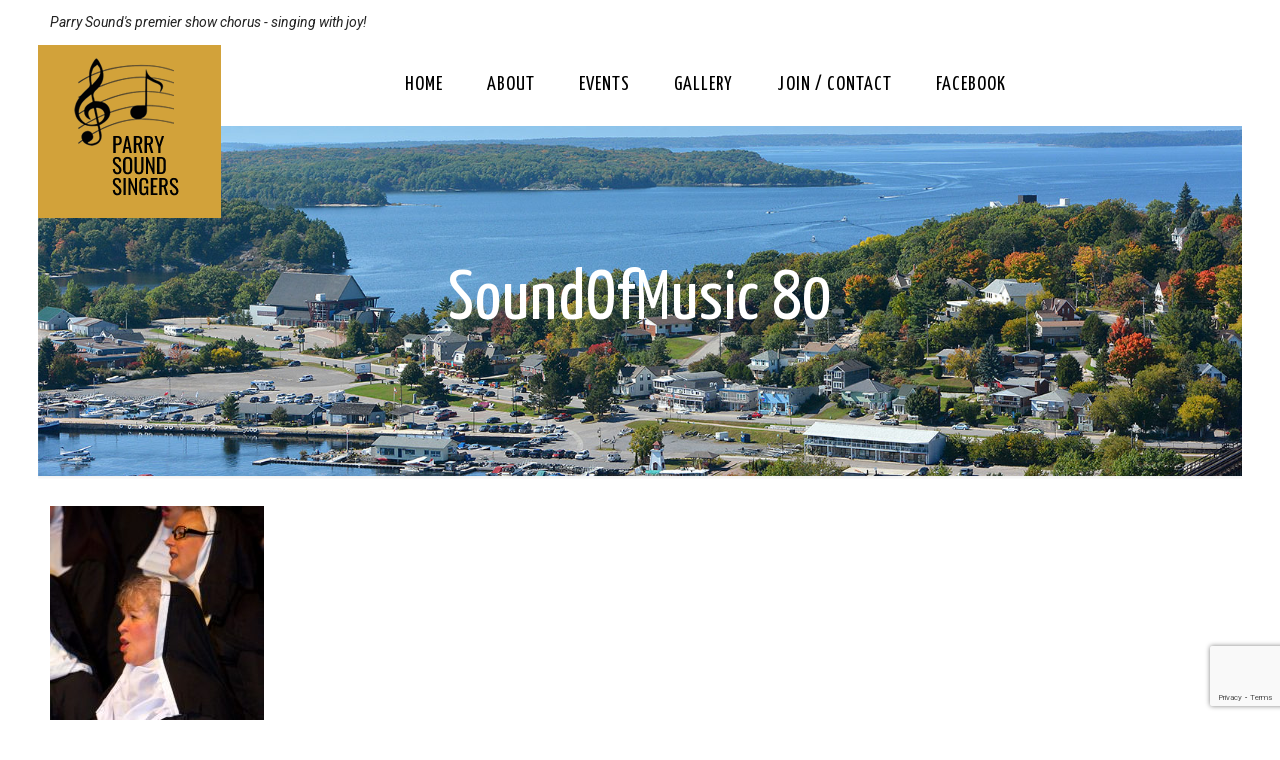

--- FILE ---
content_type: text/html; charset=utf-8
request_url: https://www.google.com/recaptcha/api2/anchor?ar=1&k=6Lctf2UhAAAAAAsfN2G3PQ6CQGZtCgfON-4Ke21z&co=aHR0cDovL3BhcnJ5c291bmRzaW5nZXJzLmNhOjgw&hl=en&v=PoyoqOPhxBO7pBk68S4YbpHZ&size=invisible&anchor-ms=20000&execute-ms=30000&cb=bykzwpuc34dz
body_size: 48728
content:
<!DOCTYPE HTML><html dir="ltr" lang="en"><head><meta http-equiv="Content-Type" content="text/html; charset=UTF-8">
<meta http-equiv="X-UA-Compatible" content="IE=edge">
<title>reCAPTCHA</title>
<style type="text/css">
/* cyrillic-ext */
@font-face {
  font-family: 'Roboto';
  font-style: normal;
  font-weight: 400;
  font-stretch: 100%;
  src: url(//fonts.gstatic.com/s/roboto/v48/KFO7CnqEu92Fr1ME7kSn66aGLdTylUAMa3GUBHMdazTgWw.woff2) format('woff2');
  unicode-range: U+0460-052F, U+1C80-1C8A, U+20B4, U+2DE0-2DFF, U+A640-A69F, U+FE2E-FE2F;
}
/* cyrillic */
@font-face {
  font-family: 'Roboto';
  font-style: normal;
  font-weight: 400;
  font-stretch: 100%;
  src: url(//fonts.gstatic.com/s/roboto/v48/KFO7CnqEu92Fr1ME7kSn66aGLdTylUAMa3iUBHMdazTgWw.woff2) format('woff2');
  unicode-range: U+0301, U+0400-045F, U+0490-0491, U+04B0-04B1, U+2116;
}
/* greek-ext */
@font-face {
  font-family: 'Roboto';
  font-style: normal;
  font-weight: 400;
  font-stretch: 100%;
  src: url(//fonts.gstatic.com/s/roboto/v48/KFO7CnqEu92Fr1ME7kSn66aGLdTylUAMa3CUBHMdazTgWw.woff2) format('woff2');
  unicode-range: U+1F00-1FFF;
}
/* greek */
@font-face {
  font-family: 'Roboto';
  font-style: normal;
  font-weight: 400;
  font-stretch: 100%;
  src: url(//fonts.gstatic.com/s/roboto/v48/KFO7CnqEu92Fr1ME7kSn66aGLdTylUAMa3-UBHMdazTgWw.woff2) format('woff2');
  unicode-range: U+0370-0377, U+037A-037F, U+0384-038A, U+038C, U+038E-03A1, U+03A3-03FF;
}
/* math */
@font-face {
  font-family: 'Roboto';
  font-style: normal;
  font-weight: 400;
  font-stretch: 100%;
  src: url(//fonts.gstatic.com/s/roboto/v48/KFO7CnqEu92Fr1ME7kSn66aGLdTylUAMawCUBHMdazTgWw.woff2) format('woff2');
  unicode-range: U+0302-0303, U+0305, U+0307-0308, U+0310, U+0312, U+0315, U+031A, U+0326-0327, U+032C, U+032F-0330, U+0332-0333, U+0338, U+033A, U+0346, U+034D, U+0391-03A1, U+03A3-03A9, U+03B1-03C9, U+03D1, U+03D5-03D6, U+03F0-03F1, U+03F4-03F5, U+2016-2017, U+2034-2038, U+203C, U+2040, U+2043, U+2047, U+2050, U+2057, U+205F, U+2070-2071, U+2074-208E, U+2090-209C, U+20D0-20DC, U+20E1, U+20E5-20EF, U+2100-2112, U+2114-2115, U+2117-2121, U+2123-214F, U+2190, U+2192, U+2194-21AE, U+21B0-21E5, U+21F1-21F2, U+21F4-2211, U+2213-2214, U+2216-22FF, U+2308-230B, U+2310, U+2319, U+231C-2321, U+2336-237A, U+237C, U+2395, U+239B-23B7, U+23D0, U+23DC-23E1, U+2474-2475, U+25AF, U+25B3, U+25B7, U+25BD, U+25C1, U+25CA, U+25CC, U+25FB, U+266D-266F, U+27C0-27FF, U+2900-2AFF, U+2B0E-2B11, U+2B30-2B4C, U+2BFE, U+3030, U+FF5B, U+FF5D, U+1D400-1D7FF, U+1EE00-1EEFF;
}
/* symbols */
@font-face {
  font-family: 'Roboto';
  font-style: normal;
  font-weight: 400;
  font-stretch: 100%;
  src: url(//fonts.gstatic.com/s/roboto/v48/KFO7CnqEu92Fr1ME7kSn66aGLdTylUAMaxKUBHMdazTgWw.woff2) format('woff2');
  unicode-range: U+0001-000C, U+000E-001F, U+007F-009F, U+20DD-20E0, U+20E2-20E4, U+2150-218F, U+2190, U+2192, U+2194-2199, U+21AF, U+21E6-21F0, U+21F3, U+2218-2219, U+2299, U+22C4-22C6, U+2300-243F, U+2440-244A, U+2460-24FF, U+25A0-27BF, U+2800-28FF, U+2921-2922, U+2981, U+29BF, U+29EB, U+2B00-2BFF, U+4DC0-4DFF, U+FFF9-FFFB, U+10140-1018E, U+10190-1019C, U+101A0, U+101D0-101FD, U+102E0-102FB, U+10E60-10E7E, U+1D2C0-1D2D3, U+1D2E0-1D37F, U+1F000-1F0FF, U+1F100-1F1AD, U+1F1E6-1F1FF, U+1F30D-1F30F, U+1F315, U+1F31C, U+1F31E, U+1F320-1F32C, U+1F336, U+1F378, U+1F37D, U+1F382, U+1F393-1F39F, U+1F3A7-1F3A8, U+1F3AC-1F3AF, U+1F3C2, U+1F3C4-1F3C6, U+1F3CA-1F3CE, U+1F3D4-1F3E0, U+1F3ED, U+1F3F1-1F3F3, U+1F3F5-1F3F7, U+1F408, U+1F415, U+1F41F, U+1F426, U+1F43F, U+1F441-1F442, U+1F444, U+1F446-1F449, U+1F44C-1F44E, U+1F453, U+1F46A, U+1F47D, U+1F4A3, U+1F4B0, U+1F4B3, U+1F4B9, U+1F4BB, U+1F4BF, U+1F4C8-1F4CB, U+1F4D6, U+1F4DA, U+1F4DF, U+1F4E3-1F4E6, U+1F4EA-1F4ED, U+1F4F7, U+1F4F9-1F4FB, U+1F4FD-1F4FE, U+1F503, U+1F507-1F50B, U+1F50D, U+1F512-1F513, U+1F53E-1F54A, U+1F54F-1F5FA, U+1F610, U+1F650-1F67F, U+1F687, U+1F68D, U+1F691, U+1F694, U+1F698, U+1F6AD, U+1F6B2, U+1F6B9-1F6BA, U+1F6BC, U+1F6C6-1F6CF, U+1F6D3-1F6D7, U+1F6E0-1F6EA, U+1F6F0-1F6F3, U+1F6F7-1F6FC, U+1F700-1F7FF, U+1F800-1F80B, U+1F810-1F847, U+1F850-1F859, U+1F860-1F887, U+1F890-1F8AD, U+1F8B0-1F8BB, U+1F8C0-1F8C1, U+1F900-1F90B, U+1F93B, U+1F946, U+1F984, U+1F996, U+1F9E9, U+1FA00-1FA6F, U+1FA70-1FA7C, U+1FA80-1FA89, U+1FA8F-1FAC6, U+1FACE-1FADC, U+1FADF-1FAE9, U+1FAF0-1FAF8, U+1FB00-1FBFF;
}
/* vietnamese */
@font-face {
  font-family: 'Roboto';
  font-style: normal;
  font-weight: 400;
  font-stretch: 100%;
  src: url(//fonts.gstatic.com/s/roboto/v48/KFO7CnqEu92Fr1ME7kSn66aGLdTylUAMa3OUBHMdazTgWw.woff2) format('woff2');
  unicode-range: U+0102-0103, U+0110-0111, U+0128-0129, U+0168-0169, U+01A0-01A1, U+01AF-01B0, U+0300-0301, U+0303-0304, U+0308-0309, U+0323, U+0329, U+1EA0-1EF9, U+20AB;
}
/* latin-ext */
@font-face {
  font-family: 'Roboto';
  font-style: normal;
  font-weight: 400;
  font-stretch: 100%;
  src: url(//fonts.gstatic.com/s/roboto/v48/KFO7CnqEu92Fr1ME7kSn66aGLdTylUAMa3KUBHMdazTgWw.woff2) format('woff2');
  unicode-range: U+0100-02BA, U+02BD-02C5, U+02C7-02CC, U+02CE-02D7, U+02DD-02FF, U+0304, U+0308, U+0329, U+1D00-1DBF, U+1E00-1E9F, U+1EF2-1EFF, U+2020, U+20A0-20AB, U+20AD-20C0, U+2113, U+2C60-2C7F, U+A720-A7FF;
}
/* latin */
@font-face {
  font-family: 'Roboto';
  font-style: normal;
  font-weight: 400;
  font-stretch: 100%;
  src: url(//fonts.gstatic.com/s/roboto/v48/KFO7CnqEu92Fr1ME7kSn66aGLdTylUAMa3yUBHMdazQ.woff2) format('woff2');
  unicode-range: U+0000-00FF, U+0131, U+0152-0153, U+02BB-02BC, U+02C6, U+02DA, U+02DC, U+0304, U+0308, U+0329, U+2000-206F, U+20AC, U+2122, U+2191, U+2193, U+2212, U+2215, U+FEFF, U+FFFD;
}
/* cyrillic-ext */
@font-face {
  font-family: 'Roboto';
  font-style: normal;
  font-weight: 500;
  font-stretch: 100%;
  src: url(//fonts.gstatic.com/s/roboto/v48/KFO7CnqEu92Fr1ME7kSn66aGLdTylUAMa3GUBHMdazTgWw.woff2) format('woff2');
  unicode-range: U+0460-052F, U+1C80-1C8A, U+20B4, U+2DE0-2DFF, U+A640-A69F, U+FE2E-FE2F;
}
/* cyrillic */
@font-face {
  font-family: 'Roboto';
  font-style: normal;
  font-weight: 500;
  font-stretch: 100%;
  src: url(//fonts.gstatic.com/s/roboto/v48/KFO7CnqEu92Fr1ME7kSn66aGLdTylUAMa3iUBHMdazTgWw.woff2) format('woff2');
  unicode-range: U+0301, U+0400-045F, U+0490-0491, U+04B0-04B1, U+2116;
}
/* greek-ext */
@font-face {
  font-family: 'Roboto';
  font-style: normal;
  font-weight: 500;
  font-stretch: 100%;
  src: url(//fonts.gstatic.com/s/roboto/v48/KFO7CnqEu92Fr1ME7kSn66aGLdTylUAMa3CUBHMdazTgWw.woff2) format('woff2');
  unicode-range: U+1F00-1FFF;
}
/* greek */
@font-face {
  font-family: 'Roboto';
  font-style: normal;
  font-weight: 500;
  font-stretch: 100%;
  src: url(//fonts.gstatic.com/s/roboto/v48/KFO7CnqEu92Fr1ME7kSn66aGLdTylUAMa3-UBHMdazTgWw.woff2) format('woff2');
  unicode-range: U+0370-0377, U+037A-037F, U+0384-038A, U+038C, U+038E-03A1, U+03A3-03FF;
}
/* math */
@font-face {
  font-family: 'Roboto';
  font-style: normal;
  font-weight: 500;
  font-stretch: 100%;
  src: url(//fonts.gstatic.com/s/roboto/v48/KFO7CnqEu92Fr1ME7kSn66aGLdTylUAMawCUBHMdazTgWw.woff2) format('woff2');
  unicode-range: U+0302-0303, U+0305, U+0307-0308, U+0310, U+0312, U+0315, U+031A, U+0326-0327, U+032C, U+032F-0330, U+0332-0333, U+0338, U+033A, U+0346, U+034D, U+0391-03A1, U+03A3-03A9, U+03B1-03C9, U+03D1, U+03D5-03D6, U+03F0-03F1, U+03F4-03F5, U+2016-2017, U+2034-2038, U+203C, U+2040, U+2043, U+2047, U+2050, U+2057, U+205F, U+2070-2071, U+2074-208E, U+2090-209C, U+20D0-20DC, U+20E1, U+20E5-20EF, U+2100-2112, U+2114-2115, U+2117-2121, U+2123-214F, U+2190, U+2192, U+2194-21AE, U+21B0-21E5, U+21F1-21F2, U+21F4-2211, U+2213-2214, U+2216-22FF, U+2308-230B, U+2310, U+2319, U+231C-2321, U+2336-237A, U+237C, U+2395, U+239B-23B7, U+23D0, U+23DC-23E1, U+2474-2475, U+25AF, U+25B3, U+25B7, U+25BD, U+25C1, U+25CA, U+25CC, U+25FB, U+266D-266F, U+27C0-27FF, U+2900-2AFF, U+2B0E-2B11, U+2B30-2B4C, U+2BFE, U+3030, U+FF5B, U+FF5D, U+1D400-1D7FF, U+1EE00-1EEFF;
}
/* symbols */
@font-face {
  font-family: 'Roboto';
  font-style: normal;
  font-weight: 500;
  font-stretch: 100%;
  src: url(//fonts.gstatic.com/s/roboto/v48/KFO7CnqEu92Fr1ME7kSn66aGLdTylUAMaxKUBHMdazTgWw.woff2) format('woff2');
  unicode-range: U+0001-000C, U+000E-001F, U+007F-009F, U+20DD-20E0, U+20E2-20E4, U+2150-218F, U+2190, U+2192, U+2194-2199, U+21AF, U+21E6-21F0, U+21F3, U+2218-2219, U+2299, U+22C4-22C6, U+2300-243F, U+2440-244A, U+2460-24FF, U+25A0-27BF, U+2800-28FF, U+2921-2922, U+2981, U+29BF, U+29EB, U+2B00-2BFF, U+4DC0-4DFF, U+FFF9-FFFB, U+10140-1018E, U+10190-1019C, U+101A0, U+101D0-101FD, U+102E0-102FB, U+10E60-10E7E, U+1D2C0-1D2D3, U+1D2E0-1D37F, U+1F000-1F0FF, U+1F100-1F1AD, U+1F1E6-1F1FF, U+1F30D-1F30F, U+1F315, U+1F31C, U+1F31E, U+1F320-1F32C, U+1F336, U+1F378, U+1F37D, U+1F382, U+1F393-1F39F, U+1F3A7-1F3A8, U+1F3AC-1F3AF, U+1F3C2, U+1F3C4-1F3C6, U+1F3CA-1F3CE, U+1F3D4-1F3E0, U+1F3ED, U+1F3F1-1F3F3, U+1F3F5-1F3F7, U+1F408, U+1F415, U+1F41F, U+1F426, U+1F43F, U+1F441-1F442, U+1F444, U+1F446-1F449, U+1F44C-1F44E, U+1F453, U+1F46A, U+1F47D, U+1F4A3, U+1F4B0, U+1F4B3, U+1F4B9, U+1F4BB, U+1F4BF, U+1F4C8-1F4CB, U+1F4D6, U+1F4DA, U+1F4DF, U+1F4E3-1F4E6, U+1F4EA-1F4ED, U+1F4F7, U+1F4F9-1F4FB, U+1F4FD-1F4FE, U+1F503, U+1F507-1F50B, U+1F50D, U+1F512-1F513, U+1F53E-1F54A, U+1F54F-1F5FA, U+1F610, U+1F650-1F67F, U+1F687, U+1F68D, U+1F691, U+1F694, U+1F698, U+1F6AD, U+1F6B2, U+1F6B9-1F6BA, U+1F6BC, U+1F6C6-1F6CF, U+1F6D3-1F6D7, U+1F6E0-1F6EA, U+1F6F0-1F6F3, U+1F6F7-1F6FC, U+1F700-1F7FF, U+1F800-1F80B, U+1F810-1F847, U+1F850-1F859, U+1F860-1F887, U+1F890-1F8AD, U+1F8B0-1F8BB, U+1F8C0-1F8C1, U+1F900-1F90B, U+1F93B, U+1F946, U+1F984, U+1F996, U+1F9E9, U+1FA00-1FA6F, U+1FA70-1FA7C, U+1FA80-1FA89, U+1FA8F-1FAC6, U+1FACE-1FADC, U+1FADF-1FAE9, U+1FAF0-1FAF8, U+1FB00-1FBFF;
}
/* vietnamese */
@font-face {
  font-family: 'Roboto';
  font-style: normal;
  font-weight: 500;
  font-stretch: 100%;
  src: url(//fonts.gstatic.com/s/roboto/v48/KFO7CnqEu92Fr1ME7kSn66aGLdTylUAMa3OUBHMdazTgWw.woff2) format('woff2');
  unicode-range: U+0102-0103, U+0110-0111, U+0128-0129, U+0168-0169, U+01A0-01A1, U+01AF-01B0, U+0300-0301, U+0303-0304, U+0308-0309, U+0323, U+0329, U+1EA0-1EF9, U+20AB;
}
/* latin-ext */
@font-face {
  font-family: 'Roboto';
  font-style: normal;
  font-weight: 500;
  font-stretch: 100%;
  src: url(//fonts.gstatic.com/s/roboto/v48/KFO7CnqEu92Fr1ME7kSn66aGLdTylUAMa3KUBHMdazTgWw.woff2) format('woff2');
  unicode-range: U+0100-02BA, U+02BD-02C5, U+02C7-02CC, U+02CE-02D7, U+02DD-02FF, U+0304, U+0308, U+0329, U+1D00-1DBF, U+1E00-1E9F, U+1EF2-1EFF, U+2020, U+20A0-20AB, U+20AD-20C0, U+2113, U+2C60-2C7F, U+A720-A7FF;
}
/* latin */
@font-face {
  font-family: 'Roboto';
  font-style: normal;
  font-weight: 500;
  font-stretch: 100%;
  src: url(//fonts.gstatic.com/s/roboto/v48/KFO7CnqEu92Fr1ME7kSn66aGLdTylUAMa3yUBHMdazQ.woff2) format('woff2');
  unicode-range: U+0000-00FF, U+0131, U+0152-0153, U+02BB-02BC, U+02C6, U+02DA, U+02DC, U+0304, U+0308, U+0329, U+2000-206F, U+20AC, U+2122, U+2191, U+2193, U+2212, U+2215, U+FEFF, U+FFFD;
}
/* cyrillic-ext */
@font-face {
  font-family: 'Roboto';
  font-style: normal;
  font-weight: 900;
  font-stretch: 100%;
  src: url(//fonts.gstatic.com/s/roboto/v48/KFO7CnqEu92Fr1ME7kSn66aGLdTylUAMa3GUBHMdazTgWw.woff2) format('woff2');
  unicode-range: U+0460-052F, U+1C80-1C8A, U+20B4, U+2DE0-2DFF, U+A640-A69F, U+FE2E-FE2F;
}
/* cyrillic */
@font-face {
  font-family: 'Roboto';
  font-style: normal;
  font-weight: 900;
  font-stretch: 100%;
  src: url(//fonts.gstatic.com/s/roboto/v48/KFO7CnqEu92Fr1ME7kSn66aGLdTylUAMa3iUBHMdazTgWw.woff2) format('woff2');
  unicode-range: U+0301, U+0400-045F, U+0490-0491, U+04B0-04B1, U+2116;
}
/* greek-ext */
@font-face {
  font-family: 'Roboto';
  font-style: normal;
  font-weight: 900;
  font-stretch: 100%;
  src: url(//fonts.gstatic.com/s/roboto/v48/KFO7CnqEu92Fr1ME7kSn66aGLdTylUAMa3CUBHMdazTgWw.woff2) format('woff2');
  unicode-range: U+1F00-1FFF;
}
/* greek */
@font-face {
  font-family: 'Roboto';
  font-style: normal;
  font-weight: 900;
  font-stretch: 100%;
  src: url(//fonts.gstatic.com/s/roboto/v48/KFO7CnqEu92Fr1ME7kSn66aGLdTylUAMa3-UBHMdazTgWw.woff2) format('woff2');
  unicode-range: U+0370-0377, U+037A-037F, U+0384-038A, U+038C, U+038E-03A1, U+03A3-03FF;
}
/* math */
@font-face {
  font-family: 'Roboto';
  font-style: normal;
  font-weight: 900;
  font-stretch: 100%;
  src: url(//fonts.gstatic.com/s/roboto/v48/KFO7CnqEu92Fr1ME7kSn66aGLdTylUAMawCUBHMdazTgWw.woff2) format('woff2');
  unicode-range: U+0302-0303, U+0305, U+0307-0308, U+0310, U+0312, U+0315, U+031A, U+0326-0327, U+032C, U+032F-0330, U+0332-0333, U+0338, U+033A, U+0346, U+034D, U+0391-03A1, U+03A3-03A9, U+03B1-03C9, U+03D1, U+03D5-03D6, U+03F0-03F1, U+03F4-03F5, U+2016-2017, U+2034-2038, U+203C, U+2040, U+2043, U+2047, U+2050, U+2057, U+205F, U+2070-2071, U+2074-208E, U+2090-209C, U+20D0-20DC, U+20E1, U+20E5-20EF, U+2100-2112, U+2114-2115, U+2117-2121, U+2123-214F, U+2190, U+2192, U+2194-21AE, U+21B0-21E5, U+21F1-21F2, U+21F4-2211, U+2213-2214, U+2216-22FF, U+2308-230B, U+2310, U+2319, U+231C-2321, U+2336-237A, U+237C, U+2395, U+239B-23B7, U+23D0, U+23DC-23E1, U+2474-2475, U+25AF, U+25B3, U+25B7, U+25BD, U+25C1, U+25CA, U+25CC, U+25FB, U+266D-266F, U+27C0-27FF, U+2900-2AFF, U+2B0E-2B11, U+2B30-2B4C, U+2BFE, U+3030, U+FF5B, U+FF5D, U+1D400-1D7FF, U+1EE00-1EEFF;
}
/* symbols */
@font-face {
  font-family: 'Roboto';
  font-style: normal;
  font-weight: 900;
  font-stretch: 100%;
  src: url(//fonts.gstatic.com/s/roboto/v48/KFO7CnqEu92Fr1ME7kSn66aGLdTylUAMaxKUBHMdazTgWw.woff2) format('woff2');
  unicode-range: U+0001-000C, U+000E-001F, U+007F-009F, U+20DD-20E0, U+20E2-20E4, U+2150-218F, U+2190, U+2192, U+2194-2199, U+21AF, U+21E6-21F0, U+21F3, U+2218-2219, U+2299, U+22C4-22C6, U+2300-243F, U+2440-244A, U+2460-24FF, U+25A0-27BF, U+2800-28FF, U+2921-2922, U+2981, U+29BF, U+29EB, U+2B00-2BFF, U+4DC0-4DFF, U+FFF9-FFFB, U+10140-1018E, U+10190-1019C, U+101A0, U+101D0-101FD, U+102E0-102FB, U+10E60-10E7E, U+1D2C0-1D2D3, U+1D2E0-1D37F, U+1F000-1F0FF, U+1F100-1F1AD, U+1F1E6-1F1FF, U+1F30D-1F30F, U+1F315, U+1F31C, U+1F31E, U+1F320-1F32C, U+1F336, U+1F378, U+1F37D, U+1F382, U+1F393-1F39F, U+1F3A7-1F3A8, U+1F3AC-1F3AF, U+1F3C2, U+1F3C4-1F3C6, U+1F3CA-1F3CE, U+1F3D4-1F3E0, U+1F3ED, U+1F3F1-1F3F3, U+1F3F5-1F3F7, U+1F408, U+1F415, U+1F41F, U+1F426, U+1F43F, U+1F441-1F442, U+1F444, U+1F446-1F449, U+1F44C-1F44E, U+1F453, U+1F46A, U+1F47D, U+1F4A3, U+1F4B0, U+1F4B3, U+1F4B9, U+1F4BB, U+1F4BF, U+1F4C8-1F4CB, U+1F4D6, U+1F4DA, U+1F4DF, U+1F4E3-1F4E6, U+1F4EA-1F4ED, U+1F4F7, U+1F4F9-1F4FB, U+1F4FD-1F4FE, U+1F503, U+1F507-1F50B, U+1F50D, U+1F512-1F513, U+1F53E-1F54A, U+1F54F-1F5FA, U+1F610, U+1F650-1F67F, U+1F687, U+1F68D, U+1F691, U+1F694, U+1F698, U+1F6AD, U+1F6B2, U+1F6B9-1F6BA, U+1F6BC, U+1F6C6-1F6CF, U+1F6D3-1F6D7, U+1F6E0-1F6EA, U+1F6F0-1F6F3, U+1F6F7-1F6FC, U+1F700-1F7FF, U+1F800-1F80B, U+1F810-1F847, U+1F850-1F859, U+1F860-1F887, U+1F890-1F8AD, U+1F8B0-1F8BB, U+1F8C0-1F8C1, U+1F900-1F90B, U+1F93B, U+1F946, U+1F984, U+1F996, U+1F9E9, U+1FA00-1FA6F, U+1FA70-1FA7C, U+1FA80-1FA89, U+1FA8F-1FAC6, U+1FACE-1FADC, U+1FADF-1FAE9, U+1FAF0-1FAF8, U+1FB00-1FBFF;
}
/* vietnamese */
@font-face {
  font-family: 'Roboto';
  font-style: normal;
  font-weight: 900;
  font-stretch: 100%;
  src: url(//fonts.gstatic.com/s/roboto/v48/KFO7CnqEu92Fr1ME7kSn66aGLdTylUAMa3OUBHMdazTgWw.woff2) format('woff2');
  unicode-range: U+0102-0103, U+0110-0111, U+0128-0129, U+0168-0169, U+01A0-01A1, U+01AF-01B0, U+0300-0301, U+0303-0304, U+0308-0309, U+0323, U+0329, U+1EA0-1EF9, U+20AB;
}
/* latin-ext */
@font-face {
  font-family: 'Roboto';
  font-style: normal;
  font-weight: 900;
  font-stretch: 100%;
  src: url(//fonts.gstatic.com/s/roboto/v48/KFO7CnqEu92Fr1ME7kSn66aGLdTylUAMa3KUBHMdazTgWw.woff2) format('woff2');
  unicode-range: U+0100-02BA, U+02BD-02C5, U+02C7-02CC, U+02CE-02D7, U+02DD-02FF, U+0304, U+0308, U+0329, U+1D00-1DBF, U+1E00-1E9F, U+1EF2-1EFF, U+2020, U+20A0-20AB, U+20AD-20C0, U+2113, U+2C60-2C7F, U+A720-A7FF;
}
/* latin */
@font-face {
  font-family: 'Roboto';
  font-style: normal;
  font-weight: 900;
  font-stretch: 100%;
  src: url(//fonts.gstatic.com/s/roboto/v48/KFO7CnqEu92Fr1ME7kSn66aGLdTylUAMa3yUBHMdazQ.woff2) format('woff2');
  unicode-range: U+0000-00FF, U+0131, U+0152-0153, U+02BB-02BC, U+02C6, U+02DA, U+02DC, U+0304, U+0308, U+0329, U+2000-206F, U+20AC, U+2122, U+2191, U+2193, U+2212, U+2215, U+FEFF, U+FFFD;
}

</style>
<link rel="stylesheet" type="text/css" href="https://www.gstatic.com/recaptcha/releases/PoyoqOPhxBO7pBk68S4YbpHZ/styles__ltr.css">
<script nonce="Pu4BGhXoQsEbCJZACywDWw" type="text/javascript">window['__recaptcha_api'] = 'https://www.google.com/recaptcha/api2/';</script>
<script type="text/javascript" src="https://www.gstatic.com/recaptcha/releases/PoyoqOPhxBO7pBk68S4YbpHZ/recaptcha__en.js" nonce="Pu4BGhXoQsEbCJZACywDWw">
      
    </script></head>
<body><div id="rc-anchor-alert" class="rc-anchor-alert"></div>
<input type="hidden" id="recaptcha-token" value="[base64]">
<script type="text/javascript" nonce="Pu4BGhXoQsEbCJZACywDWw">
      recaptcha.anchor.Main.init("[\x22ainput\x22,[\x22bgdata\x22,\x22\x22,\[base64]/[base64]/[base64]/bmV3IHJbeF0oY1swXSk6RT09Mj9uZXcgclt4XShjWzBdLGNbMV0pOkU9PTM/bmV3IHJbeF0oY1swXSxjWzFdLGNbMl0pOkU9PTQ/[base64]/[base64]/[base64]/[base64]/[base64]/[base64]/[base64]/[base64]\x22,\[base64]\x22,\[base64]/DssKFw4bDlgfCtsOIw4d7wrDDm1jCkMKrMw0fw4vDkDjDnMKoZcKDasORKRzCkFFxeMKeXsO1CCzCvMOew4FMFGLDvkw4WcKXw5PDhMKHEcOCE8O8PcKIw4HCv0HDmBLDo8KgScKnwpJ2wr3DtQ5oTV7DvxvCnEBPWl9zwpzDilPCosO6IQrCtMK7bsKXeMK8YW/CscK6wrTDusKSEzLCtFjDrGE3w5PCvcKDw6fCisKhwqx4QxjCs8KBwqZtOcOvw6HDkQPDkcOmwoTDgXJKV8OYwocXEcKowqnCoGR5MXvDo0YHw4PDgMKZw58rRDzCszVmw7fCjFkZKH7DknlnccO8wrlrKMOYcyRMw6/CqsKmw7fDqcO4w7fDgVjDicOBwozCqFLDn8Oyw4fCnsK1w5ViCDfDvcK0w6HDhcOKGA80C37Dj8ONw6kKb8OkWcO+w6hFc8KJw4NswqDCn8Onw5/Du8KMwonCjXXDpz3Cp3jDksOmXcKabsOyesO8wr3Dg8OHCmvCtk1Swoc6wpwTw7TCg8KXwq1nwqDCoVA1bnQqwq0vw4LDgQXCpk9FwqvCoAtDO0LDnk5YwrTCuRTDscO1T21IA8O1w5DChcKjw7IjCsKaw6bCrDXCoSvDml4nw7ZhaUIqw7lRwrALw6YHCsK+ST/Dk8ORfg/DkGPCvD7DoMK0czYtw7fCoMOOSDTDvcKCXMKdwrAGbcOXw5A3WHFfcxEMwq/CqcO1c8Kvw7jDjcOyQcOXw7JEEcOzEELCmlvDrmXCicKQwozCiDcwwpVJN8K2L8KqNsKiAMOJYzXDn8OZwoA6Mh7Diy18w73CqhBjw7lidmdAw4AXw4VIw4rCtMKcbMKPbC4Hw7sBCMKqwqXCiMO/ZVnCpH0ew4U9w5/DscO+HmzDgcOqSkbDoMKgwpbCsMOtw4LCs8KdXMOxAkfDn8K0D8KjwoAdfAHDmcOhwr8+dsK9wofDhRYCVMO+dMK1woXCssKbLAvCs8K6JMK0w7HDngLCpAfDv8O0KR4WwpzDpsOPaB4/w59lwp4nDsOKwpJyLMKBwrnDkmzCrCYGMsK7w4nCrCdkw4/CgglOw6Vzw4IKw7UtDFTDuQrCn2/DsMOhScOxPcKYw4fCucKBwrEEwrnCtMKkGMKMw55Rw7l5Zw4/[base64]/DjEIiwowHw7vCrnNqwr4ZaSbDl8KhLMOawp7CuWJzwrl8ewzCvh7CjDszCsOWFTLDuRXDs2HDucKPaMKCWmbDjMOiLHkRXsKVKGvCpsKuFcOBV8ORw7Z1MwjCl8KFPsONAcK9w7DDt8KKwoHDjW7CmGxBPMOqa17Du8Kjw7NQwo/[base64]/wqMzwqzDhH4EwpB1w7t0HzXDmsOwwoTDhcOgacOnQcOqSgLDi1TCvBTDvcKtcSHChMK5HyoMwoDCt2/Cs8KFwpzDgD/Dlx9+wrRWSsOUXm4/[base64]/DoMOFdMKUwp7DvCwQV0zDksKjw5PCkwXDt8OUScOmM8O3bTnDjMOvwqjDrMOmwrfDhsKcBhfDgT9CwpgCV8KTE8OMcSjCkQc3fTEqwrzCu1gobTJZfMKwP8KKwo4pwrxHRMKUEhjDvWPDoMKyYUPDuBBPJMKpwrPChU3DlsO/w49yXDDCqMOiwqjDoXYQw5TDjFnDkMOgw5rCnjbDun/DuMK8w71YLcOpT8KWw45vY1DCt3QEQcOawo8AwpHDonrDk27DgcOfwrHDhGLCkcKJw7rDp8K3dXBjG8KjwqfDqMOzFVzChW/Cl8K7BHzCi8KZD8OiwrrDrnPDisOrw4HCuBBUwpsPwr/CrMOKwqnCp0l2eRzDunPDicKIGMKmEAt7OiooWMKowoxJwpnCl2RLw6dlwoMcFFMmw4oMQ1jClEDDu0N7wolvwqPCg8K1S8OgLyojw6LCu8OZExh8wrkNw7NUURHDmcOgw7EzasOSwoHDohpQEsO4wrbDpWd4wo5MVsOlcHTDkXLCvMOow5hNwqzCn8O/[base64]/CoGYCOjnDhifCrj1mwonCh8KZfCHDlCAcNMObwqHDtEHDvcOdw4dDwrlgJ0Uye31ew4zCssKkwrxcQTzDrwXDlsOxw63DkgjDgMO2PCbDosK2P8OddsK3wqXDugXCvsKKw5rCuy3DrcOqw6/DvMO3w7Vhw7UEIMOZSS/CncKxwobClX7CkMOaw7jDoAkSJsOHw5DDiwvCkVLCocKeLhDDizTCk8OZQFTChHg9XcKVwqzDnlcCTCvDtsKMw7kXT04hwoXDlR/DvUxoFUBpw4jCsAQ9QmYdMATDol1cw5/[base64]/Dq8KOw6bDlhVNLcOUVm8JexnChTzDpmnDsMKzEsOdSRgMIMOvw51decKcK8K7wqgwRsKmwozDocO6w7sOVC0AZFl7wozDlwwbQsOcfUjDkMOdRFjClA7CmsOswqQEw7rDjsO9wpIDdMKfw6QGwpLDpH/CkMOcwrI5TMOpQE3DqsOlSR1LwoFXZX7DjMKJw5jDicOPwrQsR8KjIQsjw7wpwpY1w5/DqkhYKcOiw7DDqcO8w7vCscKYw5fDmzcSwr/CrcOMw7V+V8KWwot6wo/[base64]/DnRZYfDxpw47DjsK5wr0nEFzDisODwrAzfiFPw6kmw6FzAcOVNHHCvcO1wqHDiCV+JcKRwo86wpI1QsK9GcO+wp9gKUAXRsK9wobCrTHCgg8xwqhVw4jCoMKPw5R/T1HCokNKw6A8wq/DvcK4aGsxwpPCvTASJAxXw6rDnMObecOKw4rDuMK3woDCrsKAwowVwrd/Kx9BQ8ODwrXDnA5uw6TDhMKwPsOEw6bDo8OTwqnDjsOQw6DDjMK7w7TDkjTDglPDqMKawqtlIsOTwqEqNXPDqgkbZ0nDusOBScKlS8OIw4/DuD1dXcKqJ2/Ck8KcZsO5w6tLwqx/wrdXZsKEwqJNb8KaSR9Vw65bw7PCpWXDnHgwNWHCtGXDrW1Cw6kQwr7CuFwWw6/Dp8KMwrwvL3HDrmfDg8OLK1/DtsO2wrM1E8O7woPDjBA2w640wp/CpcOWw7Yiw6JULwzCrGs4w6snw6nDp8ODJTjCn2swEHzCj8OwwrIHw7/CuybDlMO2w73CmcKNClIowp5zw5s9W8OOQMKtw4DCjMOIwpfClcO6w4Iofh/CtFRsCFJcw7tYHsKGwr97wq9Tw4HDnMKFdsOZKhnCtFfDoErCgsOnR0NNw5jCusOHCHXDkEVDwrLCvsO4w63DmHIRwqIYG2/CpsOXwoJTwrpCwoM3wqrDhx/DsMOPPAjDhnYEHhTClMOzw6/CocKwUHlHw73DvcO1wrZAw44aw45bMjbDvk3Dq8K4wpzDisKCw5R9w7PCkWvDoBJjw5XCq8KFXX97woMGwrPCoD0QasOoe8Ofe8O1U8OwwoPDvFHDqcONw4DCrk4SKsO8F8O7JXPDkjZxYcKgb8KzwqbDrXEIXnLDjsKywq/CmcKSwqs4HC7CmCXCgG8BEHBLwpZWAsOJwrDCrMK/worDgMKRw6jClsKTaMKIw44accK7PlNFbEfCq8Ojw6IOwr4/wr4pY8OOwozDtA9GwoJ+ZHtnwrlOwqBtWsKHasOww7rCi8OZw5ZQw5vCn8O5wrfDsMOYbDzDshnDmhMzdmhRO0TDq8KQX8ODesKmKMOKCcODX8OsJcOLw5jDsQEPbMOCakE/wqXCgSfDnMKqwpPCoDrCuCYBw4MXwrTCln8VwoDCgsKxwp3DvUHDvCnDlSTCiBIDwqrCoBcKNcOxcQvDpsOSOMK/w7fCjhQWYsKiJEjCtmXCoSFmw492w7rCjiTDnnXCq1TCnxNwTMOkIMKaIcO+QkXDgcOxwqxiw5nDiMOWwprCssOpwozCo8Ogwq3DmMOTw5cSYXxeZF/CpsKYOHVWwrhjw6gkwp7DgkzCqsO/[base64]/DomvCjCARHwQswrjDtDYuw6PDvMKnwo/DvR9saMKywo8gwrDDv8O4X8OLPDHCkDzCmmHCtD4xw5NAwr3DsjVBfsOJdMKkb8OEw51VJj5/MhzCqMOZQmckwrXCn0fDpSjCkMORWMKzw7wxw5hmwoskwoPChCPCgx5NZBoSS3vChBDDgx/DuCBTEsOJwqRfw6jDilDCqcKpwrvDscKeZFbCrsKtwoc8wqbCrcO4wr8tV8K7XMO6woLCmcOzwphNwpEdAMKXwpvCg8KYIMKqw6kVMsKAwpc2bWTDqi/CtsOlfsOENsOQwqvDpBUJQ8OpaMOywr5mw5Vxw60Lw7M/KsOhUnXCnFU6w5FHBXNXV1zCpMK/w4U1VcOAwr3DlsOaw5RKBmVbKMOCw7NGw4RCKgQAY23CmMKBAW/Dq8Olw4ICNyvDqcK9wrHDv3bCilfClMKeejfCsTAWKhXDtMO3worDkcKpWMOWCF1aw6Uhw73CrMOww7XDowMbeHNGCQ5tw6kSwpE9w7wXX8KiwqRMwpQHwrbCkMO/DMK4GWxnaS7CjcOAw6s7U8KWwqovHcKswpccWsOoU8KGLMO/BMK6w7nDpDjDicOOB0V9csKTw4F8wq/Ct0V0XsKDwrkVIz/CmiQ7YRkVWm/DkcKXw4rCs1DCuMKxw6gZw6Aiwq4vLMOSwoF4w4IGw6zDk35Ee8Khw44yw6wPwofChmQ0CFjCtMOLdygJw7jCsMOQwpjCumHCtsKtb0ReJm8Hw7sHwoTCvUzCmVNlwppUe0rCucKTcsKxVcKewpvDuMK/[base64]/N8ONBsOYwpF8w7l7woUSw7tow4IzwrI6Hnt/DsKewqsCw57CthRuHSoaw5bCp0R9wrUzw5QMwpHDkcOPwrDCsz1lw6w/NMKuMMOaVMKobMKMTEfCgyJrbg0Nwr7DucOhV8OVcRDDq8KRGsOIw6RFw4TCtH/CgsK6wqzCiiLDucKcwqDDkAPDkGDCicKLw4bDmcKhYcORHMKPwqVrHMK8w54Mw4zClsOhXcKLwp3CkWBpwqjCsicjw50owqPCrjx2wojDjcO+w5hhG8K+XMOUXg7Ciw9wVGYbGcO3YsOgw4cLJ2rDjBPCjGzDmMOkwr7DjCEGwp/[base64]/Cp1Uvw5xBJcKbwqw+wqNKw4A9HsKMw4FJw4oFdSB2SsOvw486wpDCoioFRjnDlRhTwqbDocOtwrY3woPCsWBWTMOKYsKEVE8Kwqsyw5/DocK/OsOQwqY6w7IgRcKRw7MGbxRLesKmDcKVwqrDicK5LMO/bF/DjVJVAzoAcENxwqvCg8ORPcKiMcO8w7PDkxbCrSzCiQxawo1Xw4TDnT0dIRtOasOabUZFwo/CsADCt8KLw7kJwrbChcOEwpLCvsKWw6p9wqXChGl6w7/Cr8Kcw6bChcOyw4XDlTYKwrhpw6zDqMODwpLCk2/CrMOEw6toPw47GnTDhnJlfDbDqjvDiAwBV8KdwrbCuE7DkURYHMKiw5BBJMOYHlTCrsKew7h1P8OCeQjDsMKkw7rDisKJwrDDjAfDnQ5FaEsowqHDhcK+FMKXMxRdNsOEw7V/w5jCtsOewq/DsMKtw5rDo8K/[base64]/wr0Iw5Abw4lyJsOWw5rDhMODe8OcOVNOwqPDuMOWw7PDghrDnyrDocKTbMOJOGg3w4LCrMK7wrMDSFRdwrbCvHPCqcOLdcKnw7ZsFk/DjTTDqT99wohkXwttwr0Lw4TDvsKbAErCuFrCpcOxWRfCnifDsMOgwqphwpzDs8OwMkfDq1MHASXDtsO8wrbDg8OUwpF7ecO4IcK5woNjDBgvfcOFwr46w5pdPTYjLBg8UcOZw5UQXDUsXyvCv8OAMsK/wrvDhEvCvcKnAjrDrgjClnMEQMOzw4ZQw6/DusKew59uw6gPwrcrDWxiNFs2Gm/CnMKAXsKPYCUJJcOZwqtiWsOzw5Y/csKgPn9Dw5AVVsOfw43Du8Ksck5pw4luw7XCkEjCocKmw6VwJ2DCtsKkw7TDsSxyPsKywq7DiRPDmMKOw4oUw4FdJ3PCtcK7w4nDtCDClsKFTsOIEwhFwq/CqycHeSUdwr1nw5vCi8Oywq3CvMOqw7fDjC7CncK3w5oHw5oSw6dTH8Kmw4HCpF/CnSHDiRoHKcOgK8KMCkcmw545UsOIwpYHw4lCUMK6w50Gw7piQMOIw5pXOMO8KcOcw6o9wogaFMOEwoFFbB52Tn9Sw5E8JBrCuA9wwo/Dm2/DuMK0RRXCt8Kqwo7Do8OrwoEMwqF2OCUFPitRC8Omw69/a1MPwrdUCsK2wrTDnsO1aFfDi8KPw7NiJz7Dry07wqMmwpBYFsOEwpHCsBxMX8Odw6IbwoXDuRPCucOhEcK0PcOXWV/[base64]/[base64]/CpMOJw7HDm006Q8KyGsKvGUFRwpTCh8OpA8KeSsKJZ2Ugw6bCkRQJPVUqw7LCm0/DhMO1w5LChnvDvMOXej7Du8KuT8K1wrfCkgtTf8KyM8OHIsK/F8Ouw6PCn03Ci8KVfH8XwqVtGcOrBnIaH8KOLMOkw6LDisK5w43CrcOTM8KBUz50w4rCr8KPw51MwpTDo2zCpsO4w4TCo0nCkSXDqlQyw5LCsEhRwojChDrDoEJuwoHDgW/DscO2VFDCjcOlwq9Ke8KxGWc1HsKtwrRtw4jDj8Otw4fCjiESccOnw57DisKXwrljwpcnRcKrX2DDjU/Ci8Kiwr/[base64]/CncKiwqbCs3PCgsOlwr4LwqzCqsK+YMKxLw1Rw4cxGcKmTcKbXCZ5fsK8wrPChjnDnF4PwoYSNMOew5zCnMO5w4xbG8OZw4/DmAHCmy1JAGwnwr0kFGPCgMO+w6ZWGmsbWHBewqZkw7VHFMKpEix4wrM4w6tkRDrDusOnwr5uw4PDsBt1WsOVQn1gX8Ohw5bDrsK9AsKdB8O1d8Khw6wOEHdRwq9ML2nCiALCvMK7w6YywpwvwoZ6IFTCscK4dhFjwrXDl8KHwqECwo/DisOVw7lcbho+w5INw4TCrsK9bMKRw7FxdcK0w51KJMKbw7hLPmzCmUTCqyjCi8KSVsOEw4/DkTBhw6gWw482wo55w6lew7hfwqNNwpzCkAfCgBbCvhrCnHhZwpI7bcKwwpJMCmNbOQwCw41+wrQFwrzCiBBDYsKjT8K1U8Oqw5vDmnlaO8OywqHCvsK7w4rCjMK7w6LDlHl4wr8xDRTCscK/w6lvJ8Kbc0k2wocJa8OcwpHCqGk5wr7CoWvDtMOZw6wbMB3DiMKzwokgWzrDhMO2WcORYMOBwoACw5MwdDHChMOGfcO3HsK2b2vCsg5tw4PCg8O9Dl7Ch0/CoAxpw57CtC4VJMOPM8O3wr/[base64]/[base64]/[base64]/CisKrwqXDsgNtwqEkw7UFw4BtSSHDqCsJAcK3wrHDhSvDtT55EmvCusO4GMOiw7PDmlDCgFtIw4gxwrzCvA/DmjvDhcOWPMO2wrgzAHzDjsO3McKaMcKQfcOkD8OWP8KEwr7Co2N7w55jIEM/wqZ9wrcwE1EPKsKNDcOow7LDvMKcDFPCrhhsZCLDpg/[base64]/[base64]/[base64]/csOfEMKGw4ANFWEIwpXDhWbCpMOGZk/DnU/ChVkyw4DDsx5BP8Kdwp3CrGHCpRNkw4EKwpvCiEzCoiHDi17DtcKDCcOww4RQcMO6P2DDlMObw6PDnHAQMMOkw5TDpH7CvitdfcK7SnfChMK5TBrDqRDCmcK5N8OKwoFjNw/CnhbCnWlqw6TDkwLDlsOOw6gsNixtajpBbC48PMOow7cAfCzDo8KPw4nDhMOjw7XDkHnDiMOaw7TCqMO8w44QJFnDqnA+w6fDusO6N8K/w53Dgj/[base64]/DglXCj30xWCBkVcKIw5rChEx0w4giGUQ2wrkkam/CpVbCgcKRRgJpQsONXsOkwosjw7XCocK2QTRCw4XCg1xTw5kCIcOQSxIlWwMqWcOxw7jDm8O6w5vDjcOPw6FgwrBwYBrDvMK7S0XCgj5cw6B6csKCwoXCoMKFw5rDiMOTw44iwo5Yw5zDrsKgA8KMwrPDtFRaam/CvcOAw5JXw7Y2wogFwozCuDkURxpbIl1nW8OaIcO2U8Krwq/CoMKLUcOww71uwqtJw5EYNi3CtDMCfzvCjlbCmcOSw6fClFlYQcOlw43DhcKSY8OHw5rCv2lEw5HCmiopw496GcKJM1/Ci1V2QMO0CsOTHsKYw58awqkrfsOIw4/Cs8OOSHbDmsKxw5jChcKyw4Niw7A8fUNIwrzDtjZaBcO/XMOMRcOzw4tURQbCkhVjH3gAwpbCrcKhw5pTYsKpLBVmKi4QQcOlDw4+fMKrXsO2SSE5QsK0w4DCgMOrwobCmsKQcBfDq8KWwpXClDE7w5ZlwobDojfDoVbDq8Oqw6XCiFg9XUwVwr8IJg7Dgm/CnmVCOFR3PsKTd8K5wqPDoWV8HwHCm8K2w6jDvjLDtsK3w4rCjEofw6kaScOqM1xbdMOpLcKhw4fCrSfCgH4fKkPCucKYO3V5WgZ5w4fDlcKSI8KVwpdbw6QxSS5/UMKNV8KOw6/Dv8KGNcKMwrEQwqjDvijDvcOyw4nDvEM2w7YVw77DrMOjAEQ2M8O7CMKhd8OhwrF5w4wvKwfDqHcuDsKswo8swrzDpgnCvBDDmT/CpsOJwqvCjsOkez87bMOlw4LDhcOFw7LCr8OMAHrCnnrDv8OpRMKuwoJdwr/CuMKcwqJkw5EOYDdTwq3CisODA8OSw4VZwoLDilvChhjCusOAw4HDicODd8K+woYrw7LCn8OiwotywrnDji/DvjDDg24wwojCgG3DoiBaC8KIWMOVwoNbw6nCg8O9fsOiBERVWsKxw6XCssOPw6zDs8Obw77CpcOxHcKkbSPCkmDDg8OxwpTCk8Okw4zCkMOSK8Kjw7ALCjp3CXXCtcOxP8OwwqF6w6MEw6LDvMKXw6gIwoTDqsKYWMOkw6dvw64OS8O+SUDCnH/[base64]/KWjCn8Oewr5UJFPDjlRtF00lwok3w5DCqQ19ZsOiw6xJQ8KQZDQDwqU7ZsK5w5gZwr14EmBMZsOxwr1dVBjDqMKgKMKuw7hyFcOZw5g9YEHClgLCghfDrQHCg01Cw7ANasOKwr8Uw6kpL2fCgcORTcK0w4LDjlXDvCJ5w63DhEzDo0zCisO7w7TCoxoIfX/DncKSwrpiwrsgCcOMH1DDocKLwoTDn0A8PlnChsODw7BjSUfCmcOkwrttw5fDpMOeZ0x7QcK1w75/wq3DvsOHJ8KEwqTCv8KWw45jR35mwpTCgijChsKrw7bCr8KjFcOpwqvCrDpRw57CsHARwpnCjHICwq8CwovDuX4vwoEEw4LCksOLYD/DtEjCjC/Cpgsrw73DjnnCuhrDt0HChMKyw5TCq3UbaMOgworDhAcWwq/DhwbClCjDtMKqRsKab2jCvMO8w6vDqFDDiBMywq52wrjDscKsMcKAXMO1RMOBwrRtwqtrwpkgwo0ww4DCjFLDl8K8wprCssKiw4DDmcKqw5JKPRbDqGJSw6MOKMODwrVjU8OzYTxWwr8kwp12wqzDmHjDgxPDqV7Dpls7XAFoFMK1eRbCvMOlwqpZMcOVAsKSw4HCqX/CvcO2VMOqw4M/wrMQPgsuw6FKwpszEMORSsOiS0ZPwpjDssObwpbCscKUCcOyw6HCjcOiXsKJX0vDpiPCoTXCv2/DmMObworDsMOSw6HClSptPQ4PI8K3w7zCtFZPwpNpOA/DogXCpMO6w7bCsTTDrXbCj8KPw5fDvMKJw77DsQUZQMOgEsK3Bj3DnQXDuGrDl8OHWT/CsAFNwrt2w57CosKqVHFBwpwSw4DCtEPCnX/DlBLDvMOlZwzCg0AoHGcYw7JCw77CucOzOjZzw4E0S0Y8IH0gAjfDjsKBwrfDkXLDg0hsEQlCwo3Dg1DDqh7CrMK/HB3DnMKufl/CjsOFNz8nUThQKlh9JmbDvDUTwpN7wqwXOsO/[base64]/CmX8Fw7rDvGcmw7JJwo4Sw4t/w4HCmsOzQ8KWw65SaDURXsOvw5sSwo4VWCRnA0jDqnrCtHNWw6HDggRFPlEdw5xrw7jDssO6K8K+w5TClsKQHcOnFcOUwpAkw5rCgldWwq4PwrJPPsO7w5fDmsOHXkfDp8OswotaGsOTwqjCksOOEcOBwoJdRwrDlUkGw5/[base64]/CmMOVcRcbw6p8QQzCucKmw5bDo2bDj8KowodUw4HDgMO1OsKIw6EUw63DtsO3TMKqP8Kew4TCtj7CkcOKYMKxw7NQw6g5S8OKw50wwpcqw67Cgi/DmWnDvSpLSMKEdMKmBsKXw6wPZ3cqIsKpZwDDqTkkJsK/wrokKFgrwr7DgHTDscKzY8O2wprDjyrDhcKTw6vCtmhSw5HCpjDCt8Oyw6wvEcOODsO1wrPCgExQVMKgw6cVU8OCw5sfw55qJ1ErwrvCjMOLw6wxccOvw4nCpwtGQsKyw50iMcOtwr1+LsOEwrPDlEHCnsOMasO3J0zDtD8Mw5PCok/Dq2csw7ldeQF0cRZ7w7BzSkJcw6/DhRZyP8OfQMK/KV9SPAXDlsK6wr5+wrLDsX9CwozCpjR+GcKVUMKncXbCrnHDncKQHcKZwpnDgMOdJ8KMWsKyKTkmw69uwpbCrD5TXcKiwrIuwqDCgsKOHwLDpMOmwpJ9AVTCmxlXwoTDg3nCj8OnAsOXTcOAbsOtICDCm2s/D8KPQMOfwq/Dn2B2PMOdwpJDNCfCvcO1wqbDnMOYFmJxwqLChE3Dnjdsw4wMw7NmwqrCujEPw4cNwrR7w5LCuMKmwqlcLSx8G2MMGCfCnGLCtsKHwqhLwoMWA8OewrQ8QCZ5woI0w4rDpMOxwqlvH3LCv8KRDsOHdsKtw67CgMOxNkXDswYKCcKYesO5wqfDuXJ1C3s/FcO0BMK7J8Ktw5hgwo/DjMKnFw7CpsKXwq1/wpo5w6TCqntLw5AfZlgBw7LCvx4vH0FYw4zDv29KfXfDjcKhFgLDr8OcwrU7w79jf8O9WR1JZ8OIHwRAw652wrIVw6DDk8OiwpYGHx51woJVNMOOwpnCvGNrVABVwrAVB3LCpcKawoNnwpwAwpDDjsKjw7k2wpx+wpvDsMKbw4LCtE3Co8O/[base64]/Ds8O8SsORL8Knw4TDscOMGhRmwrfChhUMw45xEcK4DcKowr/[base64]/fMKMIxEYwoELKSw6G3EkACYaw5fDssO6wpzDiUHCogJLwqZmw7PCm37Cr8Onw7cwBgwVJ8Ofw7XDmVRrw7jCpsK4UBXDqsOAEcKuwoMNwoXDvkokSSkCP1/Dk2xlFMOewoEgwrVvwqQ2w7fCl8O7w6orZVMiQsKQw65jLMKCc8ObUyvDvFpbw5XCuQnDvsKreETDk8ODwprCgnQ+wpbCh8KyFcOew77DogogBAzDusKlw5vCp8OwFjlLIzY2dsOtwpzCrsK7w5rCs37DvQzDlMOGw6/Dg3pRUsKaRcOwNF99VcKgwrgdwpITfE7DvsOOewVVMMKLwrnCngV5wqlrEyEQZ0vCuGrDkMO4w4PCtsOkQwHDssKzwpHDn8KSEnRcdFfDqMO4K0TDsTUJwoUAw6QbCCrDocOmw6wNAEdPW8K8w4J9U8K4w5hMbjVZDnHDqEESBsOjwo1Zw5XCuU/ChMOCwpNJYcK6fVZBNkwIwqvDpMO3dsKow43DnhtIT2LCr3Eawp1Ew6zChSVqQw0pwq/CmjxYV1M9A8OfJcO3wpMVw63DnSDDlDtNwrXDpQo2w5fCoC4CP8O1w6Fcw4LDpcOvw5/DqMKiLsOvw4TDjWNcw4YJwoE/G8KZFcODwrwrFMKQwp8HwodCdcOUw717KhfDgMKNwrQkw59hWcKGJsKLwpbDi8OdGhVTeXzChyjCpXXDosKTecK+wpjCi8OSRxcdPkzCtF8KGiBDFsKcw4kYw7AiGjY4ZcOuwokEBMO1wolUHcOGw455wqrChn7Do10PCsKiwo7CjcKbw4/[base64]/CqT7CicKVwrrCrkDCtsOkwrVVSMKzNhnCt8O9NsOpRcOXwqLCkQrCisKFN8KkWmd2w7XCrMKewo0XAMKBwoTCngzDiMOVJMKDwoVaw4vChsOkw7rClQ8Uw6kcw7bDusK5I8KOw6XDvMKFVsOya1Fzw6MawqECwo/[base64]/Dt8Kaw7PCji0jHMKLHRnDgkxpw7/Ch8OdYsOTwrnDvSzCnsOSwqF4BMOmwozDkcO3PBUJaMKEwr7CkXkdQ11kw4rDv8K9w4wQTyzCsMKtwrnDpcKQwqzCjmoewqhVw7TDk0/DqsOqeixSIEJGw5VqIsOsw7dsXC/Dj8KWw5/CjVYpG8OxIMKJw7Z5w4N1GcOMJ1zDn3MZUcO/w7xmwr8lGFVgwpU/b3PCiG/DkcK2w50QT8KZbRrDlcO0wpbDoB7ClcOdw7DCn8OdfcKlLWnCosKOw6jCoiZafn3DjzPDjTXDmcOlbQRfAsKcAsOca3h9JGwzw6hWOhbChXNZP1F7e8OObS3CtsOqwr/DiHcCMMObFDzDuB7Ch8K5DmhHwoZwN2fDqyQzw6jDsgXDjMKKeX/CpMOew5wKHsO2DsKtSUTCtRABwqzDhR/[base64]/DsDQSPnDDslHDnkLCt2JjVsKkw6BgDsOoP10pw4/DqcKnZlRFa8ORCcKdw5HCsDnCgl8cCkwgwpvCh03Dk1TDr0goLStGw4TCu2/Dk8KHw6Brw48gbF9nwq0nC10vO8KQw5lkw5MHw6xLw5vDucKUw5PCtQbDlQvDh8Klc2pwWSLCuMOVwqbCtUzCoHNTfi7DnsO0X8OBw69iR8Ofw7LDr8K7cMKmf8OdwpU7w4JCwqdZwq3CpU3Cm1QVfcOVw5xlw4EyKkgYwq8owrfDr8O/[base64]/[base64]/Du8OsZDY6w4HDmFYwXSLCnsOtOsO/DicEX8KKC8KeElE1w4kvNT3Cjz/[base64]/[base64]/KMK0UB0UZTHDrh4pw7clwoDCnWLDri/Cn8O4w7HDjhTDocOwbAXDuhVhwrIDbcOJAEbDvgHCmm0SRMO/[base64]/Du8K6wp3Cp8OVw5lxbsKKw7MMATd9wqrChMOkYwlbe1Bywqksw6dJY8KWUsKAw71FIcKywok7w5hrwqjCvT8dw6towp4MES9IwrXChEwRQcORw5sJw6EJw4cOWcOJw57Ch8Kpw44TJMOYPUfClQvDi8O/w5vDrnPCghTDksKJw4vClxPDiBnDjy3CvcKNwqHCv8OjHMOQw7ELIcK9UMKYC8O3PcKLw44Pw5RBw4zDl8KHwpFvCMKNw6nDhCAqT8K2w6MgwqsCw4Rpw5BwVMKRKsOXBMO/DTc8Tjl7YDzDnhjDmcKbKsOAwrJfV3VmEsKGw63Dry3Dh3NnP8KMw4/CtsOMw57DlsKlJMOlw5LDrDzCm8OnwrDDuU0POcOfwrpHwrAGwol/[base64]/DsMOGFsKqwrdGwp9aIMOjwox/fmfCv8Oow7FOTcKZIR/CrcOIZHwsbWE8Tn7CoUZ/M3XDksKQFX5JSMOpb8KGw7rCjH3DrMKfw4Ejw7rDhzrCr8KNS2zCkcOiVsKUE1XDgWTCnW0wwrosw7pYwpLCs0jDjsKmflTCiMOyAmPCvi/DmRx1wo3DsQk5w5wcw4XCgB4zwqYBN8KyX8Kqw5nDoT8IwqDCicOdVMKhwoRWw7AgwrLCryUDH1jCuGrDrMKbw6jCl0fDm3U2NCMlCMKkwp5two3Cu8Kswo/Du13CgxlXwp0zJsOhwrDDmcKWwp3Cngcuwox6DsKRwq3Dh8K9d3o3wrMdLcOmcMK4wq8+QxrChUYbw5DCpsKKU0sJfEHDi8KMLcO/wo3DksKfF8K8w4M2G8K1dCrDl3jDvMKZbMOvw4TCpMKkwolqZAkgw6h2WXTDgsOpw4F2PA/DjBvCtMK/[base64]/Dn8Otw4c5w7XDgkhmw7fCu8K/RsOSESUZTFcPw5DCpA/DgFVJSVTDk8K9S8KMw5YQw4UdE8KUwqXDnSLDuQo8w6Aib8KaVMKKwp/[base64]/w5rCksOFO8Ogw47CpBUSwoVJw5EFdyxTw47DpMKcwqTDlAjChcOEGcKZw4g/NcO9wqV3RGnCpcOGwpnCrDfCm8KeO8KZw5DDpWPCqsKzwr0BwrTDrSNeYiYOW8OswoA3wq7DqcKHWMODwrrCocKewp/[base64]/DpWV5EsKVwrJCK8O4GMOgQMKIwrgqw6bCmzzCmsOtS2ItCi3Dp3/CjiVCwqZcTMOyEFggMMOrw6jClz1HwqhEw6TCrglfwqfDgEItITjCgMOQwpI8VsOWw5zCtsOlwrhXdWPDqGA2R1EAIMOkCjBeXXDDscOHVGIrRXxvwobCqMOfw4PDu8OAQExLfcKgwoF5wqslw5TCiMK6YijCpi9SRsKeVRzDicObBUfDisKOE8Kvw7gPwq/DuirCgVnCty3DkWfCpxrCocKCIERRw6haw5VbF8K6Z8ORIitoZwvCpxnCkg7DnljCu27DqcKnwoBKwr7Ck8KwCFrDv2nCk8KgGHfCnljDqcKjw68wGMKDBUA5w57CiHTDmQnDhsKxWMOxwq/CoQwbXFPCiyPDiVrClCITfhbDhsOuwqMhwpfDqsOqWEzCjCN/aWzDjMKhw4HDs2bDrMKGF1bDscKRMWIWwpZpw77Dv8OPZ1LDtsK0LjM/AsKBZC3CgxPDqMOuTGjCri9pP8Kzw77DnMKhKsONw5rClD9DwrtowrBpEj7Cj8OnLsKOwoBSMBdbFGh/OsKMWwNpCHjCoCZXHiFkwobCszLDl8KEwo/[base64]/eCHDhMKKwprDiArDucOsYMOIwrwrNBF1OE7DnyFhw6TDhsOyGGTDpcO6GldLH8OFwqLDmcKyw7vDmwvDsMOAdGHCgsKewp80woPCqE7ClcOYAsK6w5AgKEcgwqfCowlgSRfDqwIbVkM1wqQ/w4nCm8O/[base64]/MlfDpT/CisOjw6HCtVJ7VcOXwoJyNWp+JUzCs2hldMK+wr11wrgfMELClz/[base64]/CoAINwrlpw6fCshEww4zDthZZHGTCiQAtaHXDmw4nw57Cl8OILcOeworCk8KVD8KqIMKQw6V/w4tpwqnCgQ7CrwUOwpHCrwNAwpDCnxLDnsO2E8OWSFBgNsOKOxUtwqHCusKJw4gAdMKsWTbCojLDtjDCksK/RQhOUcOVw4PCgCHClcO8w6vDtzFPdk/CosOmw7HCu8OqwofCujNpwonCk8OfwopOw7ELw69WRnMSwpnDq8OVO13CmcOeSW7DvWbDoMKwMXBMw5o0woxuwpR/[base64]/CpWbCmh5Jw5tQw7QRBHzCn17Ci2oqDMOCwrQ2flPCucORI8KcbMKNB8KaBcOiwoPDr0zCrWvDkERAPsOzQ8OpNsOgw4taKTcpw617byURY8KkSW0jEMK3I0oTw5/[base64]/wpbCpcO/wrELwqlHLcO5w5nCrEzCtsOgwobCpcO2wqdvw54XQRnDthZrwqw+w5lLJS3CnWoTGMOqRDgeeQLChsKuwpXCtCLCtMO4w5t0EMKkLsKMwq8Xw6/DqsKXd8KVw4sJw5AWw7psXl3CsRhqwpEIw5EfwpfDlsOuL8Ouwr3Dqjcvw4xnWcOabE3CmQ9mw7svKms1w5TCpn9URMKrQsOWZsKRI8KgRmbCgCfDrMOAMcKKBU/CgS/DgcK7N8Odw7peAMKaDsKLw7PDpsKjwrUNe8KUwr/DsC3ChsOWwobDl8OtMVU3NiLDlk3Do3VTDcKJR1TDgcKHw4o8NSoSwp/CncKOdQLCu3hEw6DClBNNc8Kxe8KZw7hEwpJkbwgNwrnCiADCrMKgK2gnbx0DAGHCi8OmTGbDujPCm10FRcOzw6XCisKoH0RJwrMQwqfCijc6T2XCsBIowrd1wq5CZU8gLMO/[base64]/[base64]/CjXYTLQg5woPDpcOpw4tDdn4acxjDoh9HIMK5w69hw6rDjMKOwrTDgsO8w7kMw4E4DsOiwocpw4lEEMOXwpLCnifDhsO3w7/Dk8OsCcKmY8OIwrhnIsOoXMOKSSXCsMKlw6fDgC7Cr8K3woU6w6LDvsK/w5bDrFErwojCnsOMRcKcG8OBGcKHQMOnw6MHw4HCj8Ojw4/CusOZw4TDgsOuYcO9w4s4w51GGcKIw7A8woLDiiQKQEtWw49ywr82Ij5qZcOgw4jCkMOnw5bCpjfDnSwQMsOUU8KAU8OSw5nDnsOeazvDlkFzPQzDk8OtHcOwDCQnR8OqB3TDpsOZGcKQwqDCqcOgG8KGw7DDq07DjCbCnmnCjcO/w6/DjMKbE2gqA1lQOzrCg8Ocw5XClsKTwrrDl8KJQcOzPTdsD1lrwo8BU8OVNgPDgcK0wqsNw5/Ct3AawrPCqcKNw5PCqCXDisODw4PDtMOrwqBgwoVhEsK7wqHCjMOmBMOgN8OUwrrCvMOjMXLCpyrDlWrCv8OIw4JQBVhGJMODwqwvdcKUw6/ChcOoRG/[base64]/CmcOXwqZzDMKNwqrCrMOyY8OKScKRwqvCpsK5w5TDmlJCw5bCjsKHasKSWMKyO8Krf2fCj1XCscOUKcO1RggMwoNgwrrCpmzDoykzPsKtCkLCgk05wogZIX/DjwrChVTDlmHDmMKGw57Di8OvwqjChjrDnW/DrMOiwrFWEsKvw5srw4fDr1VXwqAMGTrDkH7DgsKVwoUMCWrCjAHDmMKyY2HDkm82FHMjwosGJsOcw4nCsMOqJsKmOSZHPgViwoNWwqbDpsOHJlk3eMKUw4BOw59wQzZWI1jDmcKrZjVAehzDiMOKw4LDuVfDu8O0UAYYHBfDucKmGyLDu8Krw6zDvD/[base64]/ChsOGwqTDrMOuwp08PlHCilTCnMOTeSnCvsKdw7fDryfDvWTCp8Kiw4dfDMOudMOdw6jCmjTDjRZlwqbDpcK5EsO1w7zDoMOOw5lZFMOqw6TDvcONK8O2wqFQdcKsKg/[base64]/[base64]/wq1xwoXCtTfDncOjJsKJw7Nxw4jCssK1QsKCw7zCliBEURLDrWHCgMK9IcKfTMOTJGoWw5Qfw4bCkVU4wq7Co3tXUsKmME7CqMK2GcO9ZGIUHcOGw50yw7g9w73DkxfDnhhWw6s3bEHDmsOYw4nDscKCwoIxZA5fw6kqwrDDjMOOw4IDwo8lwqjCrB8/w6JOw55Hw7EQw59Yw67CpMKdASzCnSd2wpZbdBkxwq/[base64]/Cq8KYw4TCuMKrw5vCrMKwwodjQiwHwqnDuEvCsANnTsORZ8OkwrLDisO1w7cXw4HCuMKfw55YRBFAETAIwr9Qw4jCgsONfsOVEAPCjsKowpbDncOEEcOoX8OCHMOydMK9OD3DvQjCrVfDkU/[base64]/Dh8Kbw51dN8OawrYhwoLDixpIAcOuLhXCk8OfUSbCkXHCo3/DuMOrw6fCgsK0Ay7ChsKoFjMzw4gpUhEtw48MSmvChxHDoj5wb8OXV8KAw63Dn1zDrMOjw5LDkHrDtEzDtUXCq8K/wotew74IXmE/IMOIwoLCmx3DvMOJwonDuGVJNVcATRDDnBBzw6bCtHdowr9KdAfCisKSwrvDgsOgYybCvjPCh8OWFsKpAjgiwrzDksKNwonClG1tM8OwFMKDwoPCpETDuSLCtDDDmA/ClSolPcKRNwZjBy5twpxgW8Ozw7UFFsKhSQUIKWfDojjDl8KkM0PDryglAsOoIzTDjsKeDmjDtcKME8O3JAACw4TDocOncwzCusOoVHrDr0B/wrtjwrlFwrYvwqwUwq0ES3LCoHPDg8OrJSQOejzDqsK4wpEUDkTDt8OLbBvCvQnDgcONHcKHEMO3H8ODw4QXwofDl2LDkRnDiEJ8w5HCu8OqDhtswoUtfcOrDsKRw54qA8KxMRpwHWtlw5UGLSnCtRzCoMOifGfDpcOfwr7Cn8Obdz0Pwq7Cr8OVw4/CsQTDsg\\u003d\\u003d\x22],null,[\x22conf\x22,null,\x226Lctf2UhAAAAAAsfN2G3PQ6CQGZtCgfON-4Ke21z\x22,0,null,null,null,1,[21,125,63,73,95,87,41,43,42,83,102,105,109,121],[1017145,913],0,null,null,null,null,0,null,0,null,700,1,null,0,\[base64]/76lBhnEnQkZnOKMAhmv8xEZ\x22,0,0,null,null,1,null,0,0,null,null,null,0],\x22http://parrysoundsingers.ca:80\x22,null,[3,1,1],null,null,null,1,3600,[\x22https://www.google.com/intl/en/policies/privacy/\x22,\x22https://www.google.com/intl/en/policies/terms/\x22],\x229Ko3uJMuVl/fAuS/tMoRi6Jcl+IrRum6q4OS9jieHXM\\u003d\x22,1,0,null,1,1768968892483,0,0,[225],null,[114,124,9,178,199],\x22RC-nxL8pplOYbJNbA\x22,null,null,null,null,null,\x220dAFcWeA6U7W2JcjMfrfbT4y2PyDzS5s2XuZXcr_uJ1mAx4fLpM8K8A-p0b-mSCRtNXSzmO_fLhiYRXe6gjAAKXKGSiZ-3cB7DeA\x22,1769051692432]");
    </script></body></html>